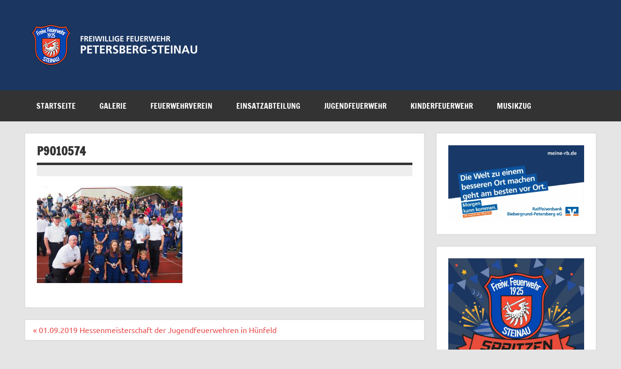

--- FILE ---
content_type: text/html; charset=UTF-8
request_url: https://feuerwehr-steinau.de/01-09-2019-hessenmeisterschaft-jugendfeuerwehren-in-huenfeld/p9010574/
body_size: 52089
content:
<!DOCTYPE html><!-- HTML 5 -->
<html lang="de">

<head>
<meta charset="UTF-8" />
<meta name="viewport" content="width=device-width, initial-scale=1">
<link rel="profile" href="http://gmpg.org/xfn/11" />
<link rel="pingback" href="https://feuerwehr-steinau.de/xmlrpc.php" />

<title>P9010574 &#8211; Freiwillige Feuerwehr Petersberg-Steinau e.V.</title>
<meta name='robots' content='max-image-preview:large' />
<link rel='dns-prefetch' href='//stats.wp.com' />
<link rel="alternate" type="application/rss+xml" title="Freiwillige Feuerwehr Petersberg-Steinau e.V. &raquo; Feed" href="https://feuerwehr-steinau.de/feed/" />
<link rel="alternate" type="application/rss+xml" title="Freiwillige Feuerwehr Petersberg-Steinau e.V. &raquo; Kommentar-Feed" href="https://feuerwehr-steinau.de/comments/feed/" />
<link rel="alternate" title="oEmbed (JSON)" type="application/json+oembed" href="https://feuerwehr-steinau.de/wp-json/oembed/1.0/embed?url=https%3A%2F%2Ffeuerwehr-steinau.de%2F01-09-2019-hessenmeisterschaft-jugendfeuerwehren-in-huenfeld%2Fp9010574%2F" />
<link rel="alternate" title="oEmbed (XML)" type="text/xml+oembed" href="https://feuerwehr-steinau.de/wp-json/oembed/1.0/embed?url=https%3A%2F%2Ffeuerwehr-steinau.de%2F01-09-2019-hessenmeisterschaft-jugendfeuerwehren-in-huenfeld%2Fp9010574%2F&#038;format=xml" />
<style id='wp-img-auto-sizes-contain-inline-css' type='text/css'>
img:is([sizes=auto i],[sizes^="auto," i]){contain-intrinsic-size:3000px 1500px}
/*# sourceURL=wp-img-auto-sizes-contain-inline-css */
</style>
<link rel='stylesheet' id='dynamicnews-custom-fonts-css' href='https://feuerwehr-steinau.de/wp-content/themes/dynamic-news-lite/css/custom-fonts.css?ver=20180413' type='text/css' media='all' />
<style id='wp-emoji-styles-inline-css' type='text/css'>

	img.wp-smiley, img.emoji {
		display: inline !important;
		border: none !important;
		box-shadow: none !important;
		height: 1em !important;
		width: 1em !important;
		margin: 0 0.07em !important;
		vertical-align: -0.1em !important;
		background: none !important;
		padding: 0 !important;
	}
/*# sourceURL=wp-emoji-styles-inline-css */
</style>
<style id='wp-block-library-inline-css' type='text/css'>
:root{--wp-block-synced-color:#7a00df;--wp-block-synced-color--rgb:122,0,223;--wp-bound-block-color:var(--wp-block-synced-color);--wp-editor-canvas-background:#ddd;--wp-admin-theme-color:#007cba;--wp-admin-theme-color--rgb:0,124,186;--wp-admin-theme-color-darker-10:#006ba1;--wp-admin-theme-color-darker-10--rgb:0,107,160.5;--wp-admin-theme-color-darker-20:#005a87;--wp-admin-theme-color-darker-20--rgb:0,90,135;--wp-admin-border-width-focus:2px}@media (min-resolution:192dpi){:root{--wp-admin-border-width-focus:1.5px}}.wp-element-button{cursor:pointer}:root .has-very-light-gray-background-color{background-color:#eee}:root .has-very-dark-gray-background-color{background-color:#313131}:root .has-very-light-gray-color{color:#eee}:root .has-very-dark-gray-color{color:#313131}:root .has-vivid-green-cyan-to-vivid-cyan-blue-gradient-background{background:linear-gradient(135deg,#00d084,#0693e3)}:root .has-purple-crush-gradient-background{background:linear-gradient(135deg,#34e2e4,#4721fb 50%,#ab1dfe)}:root .has-hazy-dawn-gradient-background{background:linear-gradient(135deg,#faaca8,#dad0ec)}:root .has-subdued-olive-gradient-background{background:linear-gradient(135deg,#fafae1,#67a671)}:root .has-atomic-cream-gradient-background{background:linear-gradient(135deg,#fdd79a,#004a59)}:root .has-nightshade-gradient-background{background:linear-gradient(135deg,#330968,#31cdcf)}:root .has-midnight-gradient-background{background:linear-gradient(135deg,#020381,#2874fc)}:root{--wp--preset--font-size--normal:16px;--wp--preset--font-size--huge:42px}.has-regular-font-size{font-size:1em}.has-larger-font-size{font-size:2.625em}.has-normal-font-size{font-size:var(--wp--preset--font-size--normal)}.has-huge-font-size{font-size:var(--wp--preset--font-size--huge)}.has-text-align-center{text-align:center}.has-text-align-left{text-align:left}.has-text-align-right{text-align:right}.has-fit-text{white-space:nowrap!important}#end-resizable-editor-section{display:none}.aligncenter{clear:both}.items-justified-left{justify-content:flex-start}.items-justified-center{justify-content:center}.items-justified-right{justify-content:flex-end}.items-justified-space-between{justify-content:space-between}.screen-reader-text{border:0;clip-path:inset(50%);height:1px;margin:-1px;overflow:hidden;padding:0;position:absolute;width:1px;word-wrap:normal!important}.screen-reader-text:focus{background-color:#ddd;clip-path:none;color:#444;display:block;font-size:1em;height:auto;left:5px;line-height:normal;padding:15px 23px 14px;text-decoration:none;top:5px;width:auto;z-index:100000}html :where(.has-border-color){border-style:solid}html :where([style*=border-top-color]){border-top-style:solid}html :where([style*=border-right-color]){border-right-style:solid}html :where([style*=border-bottom-color]){border-bottom-style:solid}html :where([style*=border-left-color]){border-left-style:solid}html :where([style*=border-width]){border-style:solid}html :where([style*=border-top-width]){border-top-style:solid}html :where([style*=border-right-width]){border-right-style:solid}html :where([style*=border-bottom-width]){border-bottom-style:solid}html :where([style*=border-left-width]){border-left-style:solid}html :where(img[class*=wp-image-]){height:auto;max-width:100%}:where(figure){margin:0 0 1em}html :where(.is-position-sticky){--wp-admin--admin-bar--position-offset:var(--wp-admin--admin-bar--height,0px)}@media screen and (max-width:600px){html :where(.is-position-sticky){--wp-admin--admin-bar--position-offset:0px}}

/*# sourceURL=wp-block-library-inline-css */
</style><style id='wp-block-image-inline-css' type='text/css'>
.wp-block-image>a,.wp-block-image>figure>a{display:inline-block}.wp-block-image img{box-sizing:border-box;height:auto;max-width:100%;vertical-align:bottom}@media not (prefers-reduced-motion){.wp-block-image img.hide{visibility:hidden}.wp-block-image img.show{animation:show-content-image .4s}}.wp-block-image[style*=border-radius] img,.wp-block-image[style*=border-radius]>a{border-radius:inherit}.wp-block-image.has-custom-border img{box-sizing:border-box}.wp-block-image.aligncenter{text-align:center}.wp-block-image.alignfull>a,.wp-block-image.alignwide>a{width:100%}.wp-block-image.alignfull img,.wp-block-image.alignwide img{height:auto;width:100%}.wp-block-image .aligncenter,.wp-block-image .alignleft,.wp-block-image .alignright,.wp-block-image.aligncenter,.wp-block-image.alignleft,.wp-block-image.alignright{display:table}.wp-block-image .aligncenter>figcaption,.wp-block-image .alignleft>figcaption,.wp-block-image .alignright>figcaption,.wp-block-image.aligncenter>figcaption,.wp-block-image.alignleft>figcaption,.wp-block-image.alignright>figcaption{caption-side:bottom;display:table-caption}.wp-block-image .alignleft{float:left;margin:.5em 1em .5em 0}.wp-block-image .alignright{float:right;margin:.5em 0 .5em 1em}.wp-block-image .aligncenter{margin-left:auto;margin-right:auto}.wp-block-image :where(figcaption){margin-bottom:1em;margin-top:.5em}.wp-block-image.is-style-circle-mask img{border-radius:9999px}@supports ((-webkit-mask-image:none) or (mask-image:none)) or (-webkit-mask-image:none){.wp-block-image.is-style-circle-mask img{border-radius:0;-webkit-mask-image:url('data:image/svg+xml;utf8,<svg viewBox="0 0 100 100" xmlns="http://www.w3.org/2000/svg"><circle cx="50" cy="50" r="50"/></svg>');mask-image:url('data:image/svg+xml;utf8,<svg viewBox="0 0 100 100" xmlns="http://www.w3.org/2000/svg"><circle cx="50" cy="50" r="50"/></svg>');mask-mode:alpha;-webkit-mask-position:center;mask-position:center;-webkit-mask-repeat:no-repeat;mask-repeat:no-repeat;-webkit-mask-size:contain;mask-size:contain}}:root :where(.wp-block-image.is-style-rounded img,.wp-block-image .is-style-rounded img){border-radius:9999px}.wp-block-image figure{margin:0}.wp-lightbox-container{display:flex;flex-direction:column;position:relative}.wp-lightbox-container img{cursor:zoom-in}.wp-lightbox-container img:hover+button{opacity:1}.wp-lightbox-container button{align-items:center;backdrop-filter:blur(16px) saturate(180%);background-color:#5a5a5a40;border:none;border-radius:4px;cursor:zoom-in;display:flex;height:20px;justify-content:center;opacity:0;padding:0;position:absolute;right:16px;text-align:center;top:16px;width:20px;z-index:100}@media not (prefers-reduced-motion){.wp-lightbox-container button{transition:opacity .2s ease}}.wp-lightbox-container button:focus-visible{outline:3px auto #5a5a5a40;outline:3px auto -webkit-focus-ring-color;outline-offset:3px}.wp-lightbox-container button:hover{cursor:pointer;opacity:1}.wp-lightbox-container button:focus{opacity:1}.wp-lightbox-container button:focus,.wp-lightbox-container button:hover,.wp-lightbox-container button:not(:hover):not(:active):not(.has-background){background-color:#5a5a5a40;border:none}.wp-lightbox-overlay{box-sizing:border-box;cursor:zoom-out;height:100vh;left:0;overflow:hidden;position:fixed;top:0;visibility:hidden;width:100%;z-index:100000}.wp-lightbox-overlay .close-button{align-items:center;cursor:pointer;display:flex;justify-content:center;min-height:40px;min-width:40px;padding:0;position:absolute;right:calc(env(safe-area-inset-right) + 16px);top:calc(env(safe-area-inset-top) + 16px);z-index:5000000}.wp-lightbox-overlay .close-button:focus,.wp-lightbox-overlay .close-button:hover,.wp-lightbox-overlay .close-button:not(:hover):not(:active):not(.has-background){background:none;border:none}.wp-lightbox-overlay .lightbox-image-container{height:var(--wp--lightbox-container-height);left:50%;overflow:hidden;position:absolute;top:50%;transform:translate(-50%,-50%);transform-origin:top left;width:var(--wp--lightbox-container-width);z-index:9999999999}.wp-lightbox-overlay .wp-block-image{align-items:center;box-sizing:border-box;display:flex;height:100%;justify-content:center;margin:0;position:relative;transform-origin:0 0;width:100%;z-index:3000000}.wp-lightbox-overlay .wp-block-image img{height:var(--wp--lightbox-image-height);min-height:var(--wp--lightbox-image-height);min-width:var(--wp--lightbox-image-width);width:var(--wp--lightbox-image-width)}.wp-lightbox-overlay .wp-block-image figcaption{display:none}.wp-lightbox-overlay button{background:none;border:none}.wp-lightbox-overlay .scrim{background-color:#fff;height:100%;opacity:.9;position:absolute;width:100%;z-index:2000000}.wp-lightbox-overlay.active{visibility:visible}@media not (prefers-reduced-motion){.wp-lightbox-overlay.active{animation:turn-on-visibility .25s both}.wp-lightbox-overlay.active img{animation:turn-on-visibility .35s both}.wp-lightbox-overlay.show-closing-animation:not(.active){animation:turn-off-visibility .35s both}.wp-lightbox-overlay.show-closing-animation:not(.active) img{animation:turn-off-visibility .25s both}.wp-lightbox-overlay.zoom.active{animation:none;opacity:1;visibility:visible}.wp-lightbox-overlay.zoom.active .lightbox-image-container{animation:lightbox-zoom-in .4s}.wp-lightbox-overlay.zoom.active .lightbox-image-container img{animation:none}.wp-lightbox-overlay.zoom.active .scrim{animation:turn-on-visibility .4s forwards}.wp-lightbox-overlay.zoom.show-closing-animation:not(.active){animation:none}.wp-lightbox-overlay.zoom.show-closing-animation:not(.active) .lightbox-image-container{animation:lightbox-zoom-out .4s}.wp-lightbox-overlay.zoom.show-closing-animation:not(.active) .lightbox-image-container img{animation:none}.wp-lightbox-overlay.zoom.show-closing-animation:not(.active) .scrim{animation:turn-off-visibility .4s forwards}}@keyframes show-content-image{0%{visibility:hidden}99%{visibility:hidden}to{visibility:visible}}@keyframes turn-on-visibility{0%{opacity:0}to{opacity:1}}@keyframes turn-off-visibility{0%{opacity:1;visibility:visible}99%{opacity:0;visibility:visible}to{opacity:0;visibility:hidden}}@keyframes lightbox-zoom-in{0%{transform:translate(calc((-100vw + var(--wp--lightbox-scrollbar-width))/2 + var(--wp--lightbox-initial-left-position)),calc(-50vh + var(--wp--lightbox-initial-top-position))) scale(var(--wp--lightbox-scale))}to{transform:translate(-50%,-50%) scale(1)}}@keyframes lightbox-zoom-out{0%{transform:translate(-50%,-50%) scale(1);visibility:visible}99%{visibility:visible}to{transform:translate(calc((-100vw + var(--wp--lightbox-scrollbar-width))/2 + var(--wp--lightbox-initial-left-position)),calc(-50vh + var(--wp--lightbox-initial-top-position))) scale(var(--wp--lightbox-scale));visibility:hidden}}
/*# sourceURL=https://feuerwehr-steinau.de/wp-includes/blocks/image/style.min.css */
</style>
<style id='global-styles-inline-css' type='text/css'>
:root{--wp--preset--aspect-ratio--square: 1;--wp--preset--aspect-ratio--4-3: 4/3;--wp--preset--aspect-ratio--3-4: 3/4;--wp--preset--aspect-ratio--3-2: 3/2;--wp--preset--aspect-ratio--2-3: 2/3;--wp--preset--aspect-ratio--16-9: 16/9;--wp--preset--aspect-ratio--9-16: 9/16;--wp--preset--color--black: #353535;--wp--preset--color--cyan-bluish-gray: #abb8c3;--wp--preset--color--white: #ffffff;--wp--preset--color--pale-pink: #f78da7;--wp--preset--color--vivid-red: #cf2e2e;--wp--preset--color--luminous-vivid-orange: #ff6900;--wp--preset--color--luminous-vivid-amber: #fcb900;--wp--preset--color--light-green-cyan: #7bdcb5;--wp--preset--color--vivid-green-cyan: #00d084;--wp--preset--color--pale-cyan-blue: #8ed1fc;--wp--preset--color--vivid-cyan-blue: #0693e3;--wp--preset--color--vivid-purple: #9b51e0;--wp--preset--color--primary: #e84747;--wp--preset--color--light-gray: #f0f0f0;--wp--preset--color--dark-gray: #777777;--wp--preset--gradient--vivid-cyan-blue-to-vivid-purple: linear-gradient(135deg,rgb(6,147,227) 0%,rgb(155,81,224) 100%);--wp--preset--gradient--light-green-cyan-to-vivid-green-cyan: linear-gradient(135deg,rgb(122,220,180) 0%,rgb(0,208,130) 100%);--wp--preset--gradient--luminous-vivid-amber-to-luminous-vivid-orange: linear-gradient(135deg,rgb(252,185,0) 0%,rgb(255,105,0) 100%);--wp--preset--gradient--luminous-vivid-orange-to-vivid-red: linear-gradient(135deg,rgb(255,105,0) 0%,rgb(207,46,46) 100%);--wp--preset--gradient--very-light-gray-to-cyan-bluish-gray: linear-gradient(135deg,rgb(238,238,238) 0%,rgb(169,184,195) 100%);--wp--preset--gradient--cool-to-warm-spectrum: linear-gradient(135deg,rgb(74,234,220) 0%,rgb(151,120,209) 20%,rgb(207,42,186) 40%,rgb(238,44,130) 60%,rgb(251,105,98) 80%,rgb(254,248,76) 100%);--wp--preset--gradient--blush-light-purple: linear-gradient(135deg,rgb(255,206,236) 0%,rgb(152,150,240) 100%);--wp--preset--gradient--blush-bordeaux: linear-gradient(135deg,rgb(254,205,165) 0%,rgb(254,45,45) 50%,rgb(107,0,62) 100%);--wp--preset--gradient--luminous-dusk: linear-gradient(135deg,rgb(255,203,112) 0%,rgb(199,81,192) 50%,rgb(65,88,208) 100%);--wp--preset--gradient--pale-ocean: linear-gradient(135deg,rgb(255,245,203) 0%,rgb(182,227,212) 50%,rgb(51,167,181) 100%);--wp--preset--gradient--electric-grass: linear-gradient(135deg,rgb(202,248,128) 0%,rgb(113,206,126) 100%);--wp--preset--gradient--midnight: linear-gradient(135deg,rgb(2,3,129) 0%,rgb(40,116,252) 100%);--wp--preset--font-size--small: 13px;--wp--preset--font-size--medium: 20px;--wp--preset--font-size--large: 36px;--wp--preset--font-size--x-large: 42px;--wp--preset--spacing--20: 0.44rem;--wp--preset--spacing--30: 0.67rem;--wp--preset--spacing--40: 1rem;--wp--preset--spacing--50: 1.5rem;--wp--preset--spacing--60: 2.25rem;--wp--preset--spacing--70: 3.38rem;--wp--preset--spacing--80: 5.06rem;--wp--preset--shadow--natural: 6px 6px 9px rgba(0, 0, 0, 0.2);--wp--preset--shadow--deep: 12px 12px 50px rgba(0, 0, 0, 0.4);--wp--preset--shadow--sharp: 6px 6px 0px rgba(0, 0, 0, 0.2);--wp--preset--shadow--outlined: 6px 6px 0px -3px rgb(255, 255, 255), 6px 6px rgb(0, 0, 0);--wp--preset--shadow--crisp: 6px 6px 0px rgb(0, 0, 0);}:where(.is-layout-flex){gap: 0.5em;}:where(.is-layout-grid){gap: 0.5em;}body .is-layout-flex{display: flex;}.is-layout-flex{flex-wrap: wrap;align-items: center;}.is-layout-flex > :is(*, div){margin: 0;}body .is-layout-grid{display: grid;}.is-layout-grid > :is(*, div){margin: 0;}:where(.wp-block-columns.is-layout-flex){gap: 2em;}:where(.wp-block-columns.is-layout-grid){gap: 2em;}:where(.wp-block-post-template.is-layout-flex){gap: 1.25em;}:where(.wp-block-post-template.is-layout-grid){gap: 1.25em;}.has-black-color{color: var(--wp--preset--color--black) !important;}.has-cyan-bluish-gray-color{color: var(--wp--preset--color--cyan-bluish-gray) !important;}.has-white-color{color: var(--wp--preset--color--white) !important;}.has-pale-pink-color{color: var(--wp--preset--color--pale-pink) !important;}.has-vivid-red-color{color: var(--wp--preset--color--vivid-red) !important;}.has-luminous-vivid-orange-color{color: var(--wp--preset--color--luminous-vivid-orange) !important;}.has-luminous-vivid-amber-color{color: var(--wp--preset--color--luminous-vivid-amber) !important;}.has-light-green-cyan-color{color: var(--wp--preset--color--light-green-cyan) !important;}.has-vivid-green-cyan-color{color: var(--wp--preset--color--vivid-green-cyan) !important;}.has-pale-cyan-blue-color{color: var(--wp--preset--color--pale-cyan-blue) !important;}.has-vivid-cyan-blue-color{color: var(--wp--preset--color--vivid-cyan-blue) !important;}.has-vivid-purple-color{color: var(--wp--preset--color--vivid-purple) !important;}.has-black-background-color{background-color: var(--wp--preset--color--black) !important;}.has-cyan-bluish-gray-background-color{background-color: var(--wp--preset--color--cyan-bluish-gray) !important;}.has-white-background-color{background-color: var(--wp--preset--color--white) !important;}.has-pale-pink-background-color{background-color: var(--wp--preset--color--pale-pink) !important;}.has-vivid-red-background-color{background-color: var(--wp--preset--color--vivid-red) !important;}.has-luminous-vivid-orange-background-color{background-color: var(--wp--preset--color--luminous-vivid-orange) !important;}.has-luminous-vivid-amber-background-color{background-color: var(--wp--preset--color--luminous-vivid-amber) !important;}.has-light-green-cyan-background-color{background-color: var(--wp--preset--color--light-green-cyan) !important;}.has-vivid-green-cyan-background-color{background-color: var(--wp--preset--color--vivid-green-cyan) !important;}.has-pale-cyan-blue-background-color{background-color: var(--wp--preset--color--pale-cyan-blue) !important;}.has-vivid-cyan-blue-background-color{background-color: var(--wp--preset--color--vivid-cyan-blue) !important;}.has-vivid-purple-background-color{background-color: var(--wp--preset--color--vivid-purple) !important;}.has-black-border-color{border-color: var(--wp--preset--color--black) !important;}.has-cyan-bluish-gray-border-color{border-color: var(--wp--preset--color--cyan-bluish-gray) !important;}.has-white-border-color{border-color: var(--wp--preset--color--white) !important;}.has-pale-pink-border-color{border-color: var(--wp--preset--color--pale-pink) !important;}.has-vivid-red-border-color{border-color: var(--wp--preset--color--vivid-red) !important;}.has-luminous-vivid-orange-border-color{border-color: var(--wp--preset--color--luminous-vivid-orange) !important;}.has-luminous-vivid-amber-border-color{border-color: var(--wp--preset--color--luminous-vivid-amber) !important;}.has-light-green-cyan-border-color{border-color: var(--wp--preset--color--light-green-cyan) !important;}.has-vivid-green-cyan-border-color{border-color: var(--wp--preset--color--vivid-green-cyan) !important;}.has-pale-cyan-blue-border-color{border-color: var(--wp--preset--color--pale-cyan-blue) !important;}.has-vivid-cyan-blue-border-color{border-color: var(--wp--preset--color--vivid-cyan-blue) !important;}.has-vivid-purple-border-color{border-color: var(--wp--preset--color--vivid-purple) !important;}.has-vivid-cyan-blue-to-vivid-purple-gradient-background{background: var(--wp--preset--gradient--vivid-cyan-blue-to-vivid-purple) !important;}.has-light-green-cyan-to-vivid-green-cyan-gradient-background{background: var(--wp--preset--gradient--light-green-cyan-to-vivid-green-cyan) !important;}.has-luminous-vivid-amber-to-luminous-vivid-orange-gradient-background{background: var(--wp--preset--gradient--luminous-vivid-amber-to-luminous-vivid-orange) !important;}.has-luminous-vivid-orange-to-vivid-red-gradient-background{background: var(--wp--preset--gradient--luminous-vivid-orange-to-vivid-red) !important;}.has-very-light-gray-to-cyan-bluish-gray-gradient-background{background: var(--wp--preset--gradient--very-light-gray-to-cyan-bluish-gray) !important;}.has-cool-to-warm-spectrum-gradient-background{background: var(--wp--preset--gradient--cool-to-warm-spectrum) !important;}.has-blush-light-purple-gradient-background{background: var(--wp--preset--gradient--blush-light-purple) !important;}.has-blush-bordeaux-gradient-background{background: var(--wp--preset--gradient--blush-bordeaux) !important;}.has-luminous-dusk-gradient-background{background: var(--wp--preset--gradient--luminous-dusk) !important;}.has-pale-ocean-gradient-background{background: var(--wp--preset--gradient--pale-ocean) !important;}.has-electric-grass-gradient-background{background: var(--wp--preset--gradient--electric-grass) !important;}.has-midnight-gradient-background{background: var(--wp--preset--gradient--midnight) !important;}.has-small-font-size{font-size: var(--wp--preset--font-size--small) !important;}.has-medium-font-size{font-size: var(--wp--preset--font-size--medium) !important;}.has-large-font-size{font-size: var(--wp--preset--font-size--large) !important;}.has-x-large-font-size{font-size: var(--wp--preset--font-size--x-large) !important;}
/*# sourceURL=global-styles-inline-css */
</style>

<style id='classic-theme-styles-inline-css' type='text/css'>
/*! This file is auto-generated */
.wp-block-button__link{color:#fff;background-color:#32373c;border-radius:9999px;box-shadow:none;text-decoration:none;padding:calc(.667em + 2px) calc(1.333em + 2px);font-size:1.125em}.wp-block-file__button{background:#32373c;color:#fff;text-decoration:none}
/*# sourceURL=/wp-includes/css/classic-themes.min.css */
</style>
<link rel='stylesheet' id='dynamicnewslite-stylesheet-css' href='https://feuerwehr-steinau.de/wp-content/themes/dynamic-news-lite/style.css?ver=1.6.8' type='text/css' media='all' />
<style id='dynamicnewslite-stylesheet-inline-css' type='text/css'>
.site-title, .site-description {
	position: absolute;
	clip: rect(1px, 1px, 1px, 1px);
}
/*# sourceURL=dynamicnewslite-stylesheet-inline-css */
</style>
<link rel='stylesheet' id='genericons-css' href='https://feuerwehr-steinau.de/wp-content/plugins/jetpack/_inc/genericons/genericons/genericons.css?ver=3.1' type='text/css' media='all' />
<link rel='stylesheet' id='einsatzverwaltung-font-awesome-css' href='https://feuerwehr-steinau.de/wp-content/plugins/einsatzverwaltung/font-awesome/css/fontawesome.min.css?ver=6.2.1' type='text/css' media='all' />
<link rel='stylesheet' id='einsatzverwaltung-font-awesome-solid-css' href='https://feuerwehr-steinau.de/wp-content/plugins/einsatzverwaltung/font-awesome/css/solid.min.css?ver=6.2.1' type='text/css' media='all' />
<link rel='stylesheet' id='einsatzverwaltung-frontend-css' href='https://feuerwehr-steinau.de/wp-content/plugins/einsatzverwaltung/css/style-frontend.css?ver=1.12.0' type='text/css' media='all' />
<style id='einsatzverwaltung-frontend-inline-css' type='text/css'>
.einsatzverwaltung-reportlist tr.report:nth-child(even) { background-color: #eeeeee; }
/*# sourceURL=einsatzverwaltung-frontend-inline-css */
</style>
<script type="text/javascript" src="https://feuerwehr-steinau.de/wp-includes/js/jquery/jquery.min.js?ver=3.7.1" id="jquery-core-js"></script>
<script type="text/javascript" src="https://feuerwehr-steinau.de/wp-includes/js/jquery/jquery-migrate.min.js?ver=3.4.1" id="jquery-migrate-js"></script>
<script type="text/javascript" id="dynamicnewslite-jquery-navigation-js-extra">
/* <![CDATA[ */
var dynamicnews_menu_title = {"text":"Men\u00fc"};
//# sourceURL=dynamicnewslite-jquery-navigation-js-extra
/* ]]> */
</script>
<script type="text/javascript" src="https://feuerwehr-steinau.de/wp-content/themes/dynamic-news-lite/js/navigation.js?ver=20210324" id="dynamicnewslite-jquery-navigation-js"></script>
<script type="text/javascript" id="dynamicnewslite-jquery-sidebar-js-extra">
/* <![CDATA[ */
var dynamicnews_sidebar_title = {"text":"Seitenleiste"};
//# sourceURL=dynamicnewslite-jquery-sidebar-js-extra
/* ]]> */
</script>
<script type="text/javascript" src="https://feuerwehr-steinau.de/wp-content/themes/dynamic-news-lite/js/sidebar.js?ver=20210324" id="dynamicnewslite-jquery-sidebar-js"></script>
<script type="text/javascript" src="https://feuerwehr-steinau.de/wp-content/plugins/einsatzverwaltung/js/reportlist.js?ver=6.9" id="einsatzverwaltung-reportlist-js"></script>
<link rel="https://api.w.org/" href="https://feuerwehr-steinau.de/wp-json/" /><link rel="alternate" title="JSON" type="application/json" href="https://feuerwehr-steinau.de/wp-json/wp/v2/media/17220" /><link rel="EditURI" type="application/rsd+xml" title="RSD" href="https://feuerwehr-steinau.de/xmlrpc.php?rsd" />
<meta name="generator" content="WordPress 6.9" />
<link rel="canonical" href="https://feuerwehr-steinau.de/01-09-2019-hessenmeisterschaft-jugendfeuerwehren-in-huenfeld/p9010574/" />
<link rel='shortlink' href='https://wp.me/a8mLer-4tK' />

<link rel="stylesheet" href="https://feuerwehr-steinau.de/wp-content/plugins/count-per-day/counter.css" type="text/css" />
	<style>img#wpstats{display:none}</style>
		
<!-- Jetpack Open Graph Tags -->
<meta property="og:type" content="article" />
<meta property="og:title" content="P9010574" />
<meta property="og:url" content="https://feuerwehr-steinau.de/01-09-2019-hessenmeisterschaft-jugendfeuerwehren-in-huenfeld/p9010574/" />
<meta property="og:description" content="Besuche den Beitrag für mehr Info." />
<meta property="article:published_time" content="2019-09-04T20:22:07+00:00" />
<meta property="article:modified_time" content="2019-09-04T20:22:07+00:00" />
<meta property="og:site_name" content="Freiwillige Feuerwehr Petersberg-Steinau e.V." />
<meta property="og:image" content="https://feuerwehr-steinau.de/wp-content/uploads/2019/09/P9010574.jpg" />
<meta property="og:image:alt" content="" />
<meta property="og:locale" content="de_DE" />
<meta name="twitter:site" content="@ffsteinau" />
<meta name="twitter:text:title" content="P9010574" />
<meta name="twitter:image" content="https://feuerwehr-steinau.de/wp-content/uploads/2019/09/P9010574.jpg?w=640" />
<meta name="twitter:card" content="summary_large_image" />
<meta name="twitter:description" content="Besuche den Beitrag für mehr Info." />

<!-- End Jetpack Open Graph Tags -->
<link rel="icon" href="https://feuerwehr-steinau.de/wp-content/uploads/2015/12/cropped-logo_feuerwehr-32x32.png" sizes="32x32" />
<link rel="icon" href="https://feuerwehr-steinau.de/wp-content/uploads/2015/12/cropped-logo_feuerwehr-192x192.png" sizes="192x192" />
<link rel="apple-touch-icon" href="https://feuerwehr-steinau.de/wp-content/uploads/2015/12/cropped-logo_feuerwehr-180x180.png" />
<meta name="msapplication-TileImage" content="https://feuerwehr-steinau.de/wp-content/uploads/2015/12/cropped-logo_feuerwehr-270x270.png" />
		<style type="text/css" id="wp-custom-css">
			/*
Hier kannst du dein eigenes CSS einfügen.

Klicke auf das Hilfe-Symbol oben, um mehr zu lernen.
*/
#header-wrap {
  background-color: #1b3661;
}

#header #logo img {
	width: 600px;
}

article .wp-post-image {
	width: 100%;
	height: 240px;
  object-fit: cover;	
}

.type-einsatz {
	margin: 0 0 1.5em 0;
  padding: 0.8em 1.5em 1.5em;
  box-shadow: 0 0 4px #ddd;
  border: 1px solid #ddd;
  background: #fff;
}

.einsatzberichte .einsatzbericht a {
	font-size: 11pt;
}

.einsatzberichte .einsatzbericht .einsatzdatum {
	font-size: 11pt;
	padding-left: 30px;
}		</style>
		</head>

<body class="attachment wp-singular attachment-template-default single single-attachment postid-17220 attachmentid-17220 attachment-jpeg wp-custom-logo wp-theme-dynamic-news-lite wide-layout sliding-sidebar mobile-header-none">

<a class="skip-link screen-reader-text" href="#content">Zum Inhalt springen</a>

<div id="wrapper" class="hfeed">

	<div id="topnavi-wrap">
		
	<div id="topnavi" class="container clearfix">

		
	</div>
	</div>

	<div id="header-wrap">

		<header id="header" class="container clearfix" role="banner">

			<div id="logo" class="clearfix">

				<a href="https://feuerwehr-steinau.de/" class="custom-logo-link" rel="home"><img width="600" height="90" src="https://feuerwehr-steinau.de/wp-content/uploads/2017/02/header_feuerwehr_600_90.png" class="custom-logo" alt="Freiwillige Feuerwehr Petersberg-Steinau e.V." decoding="async" fetchpriority="high" srcset="https://feuerwehr-steinau.de/wp-content/uploads/2017/02/header_feuerwehr_600_90.png 600w, https://feuerwehr-steinau.de/wp-content/uploads/2017/02/header_feuerwehr_600_90-300x45.png 300w, https://feuerwehr-steinau.de/wp-content/uploads/2017/02/header_feuerwehr_600_90-400x60.png 400w" sizes="(max-width: 600px) 100vw, 600px" data-attachment-id="11876" data-permalink="https://feuerwehr-steinau.de/header_feuerwehr_600_90/" data-orig-file="https://feuerwehr-steinau.de/wp-content/uploads/2017/02/header_feuerwehr_600_90.png" data-orig-size="600,90" data-comments-opened="0" data-image-meta="{&quot;aperture&quot;:&quot;0&quot;,&quot;credit&quot;:&quot;&quot;,&quot;camera&quot;:&quot;&quot;,&quot;caption&quot;:&quot;&quot;,&quot;created_timestamp&quot;:&quot;0&quot;,&quot;copyright&quot;:&quot;&quot;,&quot;focal_length&quot;:&quot;0&quot;,&quot;iso&quot;:&quot;0&quot;,&quot;shutter_speed&quot;:&quot;0&quot;,&quot;title&quot;:&quot;&quot;,&quot;orientation&quot;:&quot;0&quot;}" data-image-title="header_feuerwehr_600_90" data-image-description="" data-image-caption="" data-medium-file="https://feuerwehr-steinau.de/wp-content/uploads/2017/02/header_feuerwehr_600_90-300x45.png" data-large-file="https://feuerwehr-steinau.de/wp-content/uploads/2017/02/header_feuerwehr_600_90.png" /></a>				
		<p class="site-title"><a href="https://feuerwehr-steinau.de/" rel="home">Freiwillige Feuerwehr Petersberg-Steinau e.V.</a></p>

					
			<p class="site-description">Feuerwehr der Gemeinde Petersberg</p>

		
			</div>

			<div id="header-content" class="clearfix">
							</div>

		</header>

	</div>

	<div id="navi-wrap">
		<nav id="mainnav" class="container clearfix" role="navigation">
			<ul id="mainnav-menu" class="main-navigation-menu"><li id="menu-item-11418" class="menu-item menu-item-type-custom menu-item-object-custom menu-item-home menu-item-11418"><a href="https://feuerwehr-steinau.de/">Startseite</a></li>
<li id="menu-item-11471" class="menu-item menu-item-type-taxonomy menu-item-object-category menu-item-11471"><a href="https://feuerwehr-steinau.de/category/galerie/">Galerie</a></li>
<li id="menu-item-185" class="menu-item menu-item-type-post_type menu-item-object-page menu-item-has-children menu-item-185"><a href="https://feuerwehr-steinau.de/verein/">Feuerwehrverein</a>
<ul class="sub-menu">
	<li id="menu-item-186" class="menu-item menu-item-type-post_type menu-item-object-page menu-item-186"><a href="https://feuerwehr-steinau.de/verein-wir-uber-uns/">Wir über uns</a></li>
	<li id="menu-item-194" class="menu-item menu-item-type-post_type menu-item-object-page menu-item-194"><a href="https://feuerwehr-steinau.de/verein-ansprechpartner/">Ansprechpartner</a></li>
	<li id="menu-item-13878" class="menu-item menu-item-type-post_type menu-item-object-page menu-item-13878"><a href="https://feuerwehr-steinau.de/verein-gesamtvorstand/">Gesamtvorstand</a></li>
	<li id="menu-item-204" class="menu-item menu-item-type-post_type menu-item-object-page menu-item-204"><a href="https://feuerwehr-steinau.de/verein-satzung/">Satzung</a></li>
	<li id="menu-item-487" class="menu-item menu-item-type-post_type menu-item-object-page menu-item-487"><a href="https://feuerwehr-steinau.de/?page_id=485">Statistik</a></li>
	<li id="menu-item-208" class="menu-item menu-item-type-post_type menu-item-object-page menu-item-208"><a href="https://feuerwehr-steinau.de/verein-mitgliedschaft/">Mitgliedschaft</a></li>
	<li id="menu-item-109" class="menu-item menu-item-type-post_type menu-item-object-page menu-item-has-children menu-item-109"><a href="https://feuerwehr-steinau.de/chronik-der-feuerwehr-steinau/">Chronik</a>
	<ul class="sub-menu">
		<li id="menu-item-21738" class="menu-item menu-item-type-post_type menu-item-object-page menu-item-21738"><a href="https://feuerwehr-steinau.de/anhaenge/">Anhänge</a></li>
	</ul>
</li>
	<li id="menu-item-257" class="menu-item menu-item-type-post_type menu-item-object-page menu-item-257"><a href="https://feuerwehr-steinau.de/verein-feuerwehrlied/">Feuerwehrlied</a></li>
	<li id="menu-item-253" class="menu-item menu-item-type-post_type menu-item-object-page menu-item-253"><a href="https://feuerwehr-steinau.de/heiliger-florian-florianslied/">Florianslied</a></li>
	<li id="menu-item-387" class="menu-item menu-item-type-post_type menu-item-object-page menu-item-387"><a href="https://feuerwehr-steinau.de/danke/">Danke</a></li>
	<li id="menu-item-496" class="menu-item menu-item-type-post_type menu-item-object-page menu-item-496"><a href="https://feuerwehr-steinau.de/links/">Links</a></li>
	<li id="menu-item-7566" class="menu-item menu-item-type-post_type menu-item-object-page menu-item-7566"><a href="https://feuerwehr-steinau.de/?page_id=731">Jahreshauptversammlung</a></li>
</ul>
</li>
<li id="menu-item-98" class="menu-item menu-item-type-post_type menu-item-object-page menu-item-has-children menu-item-98"><a href="https://feuerwehr-steinau.de/einsatzabteilung/">Einsatzabteilung</a>
<ul class="sub-menu">
	<li id="menu-item-95" class="menu-item menu-item-type-post_type menu-item-object-page menu-item-95"><a href="https://feuerwehr-steinau.de/ea-wir-uber-uns/">Wir über uns</a></li>
	<li id="menu-item-211" class="menu-item menu-item-type-post_type menu-item-object-page menu-item-211"><a href="https://feuerwehr-steinau.de/einsatzabteilung-ansprechpartner/">Ansprechpartner</a></li>
	<li id="menu-item-11463" class="menu-item menu-item-type-post_type menu-item-object-page menu-item-has-children menu-item-11463"><a href="https://feuerwehr-steinau.de/fuhrpark/">Fuhrpark</a>
	<ul class="sub-menu">
		<li id="menu-item-19035" class="menu-item menu-item-type-post_type menu-item-object-page menu-item-19035"><a href="https://feuerwehr-steinau.de/lf10/">LF10</a></li>
		<li id="menu-item-11465" class="menu-item menu-item-type-post_type menu-item-object-page menu-item-11465"><a href="https://feuerwehr-steinau.de/fuhrpark/mtf/">MTF 1</a></li>
		<li id="menu-item-19080" class="menu-item menu-item-type-post_type menu-item-object-page menu-item-19080"><a href="https://feuerwehr-steinau.de/mtf-2/">MTF 2</a></li>
		<li id="menu-item-11464" class="menu-item menu-item-type-post_type menu-item-object-page menu-item-11464"><a href="https://feuerwehr-steinau.de/fuhrpark/fwa/">FwA</a></li>
		<li id="menu-item-11466" class="menu-item menu-item-type-post_type menu-item-object-page menu-item-11466"><a href="https://feuerwehr-steinau.de/fuhrpark/ehemaligefahrzeuge/">Ehemalige Fahrzeuge</a></li>
	</ul>
</li>
	<li id="menu-item-11432" class="menu-item menu-item-type-taxonomy menu-item-object-category menu-item-11432"><a href="https://feuerwehr-steinau.de/category/einsatzabteilung/einsaetze/">Einsätze</a></li>
	<li id="menu-item-214" class="menu-item menu-item-type-post_type menu-item-object-page menu-item-214"><a href="https://feuerwehr-steinau.de/einsatzabteilung-mitglieder/">Mitglieder</a></li>
	<li id="menu-item-161" class="menu-item menu-item-type-post_type menu-item-object-page menu-item-161"><a href="https://feuerwehr-steinau.de/dienstplan-einsatzabteilung/">Dienstplan</a></li>
	<li id="menu-item-8511" class="menu-item menu-item-type-post_type menu-item-object-page menu-item-8511"><a href="https://feuerwehr-steinau.de/intern/">Intern</a></li>
</ul>
</li>
<li id="menu-item-97" class="menu-item menu-item-type-post_type menu-item-object-page menu-item-has-children menu-item-97"><a href="https://feuerwehr-steinau.de/jugendfeuerwehr/">Jugendfeuerwehr</a>
<ul class="sub-menu">
	<li id="menu-item-146" class="menu-item menu-item-type-post_type menu-item-object-page menu-item-146"><a href="https://feuerwehr-steinau.de/jugendfeuerwehr-wir-uber-uns/">Wir über uns</a></li>
	<li id="menu-item-195" class="menu-item menu-item-type-post_type menu-item-object-page menu-item-195"><a href="https://feuerwehr-steinau.de/jugendfeuerwehr-ansprechpartner/">Ansprechpartner</a></li>
	<li id="menu-item-160" class="menu-item menu-item-type-post_type menu-item-object-page menu-item-160"><a href="https://feuerwehr-steinau.de/dienstplan-jugendfeuerwehr/">Dienstplan</a></li>
</ul>
</li>
<li id="menu-item-229" class="menu-item menu-item-type-post_type menu-item-object-page menu-item-has-children menu-item-229"><a href="https://feuerwehr-steinau.de/kindergruppe/">Kinderfeuerwehr</a>
<ul class="sub-menu">
	<li id="menu-item-228" class="menu-item menu-item-type-post_type menu-item-object-page menu-item-228"><a href="https://feuerwehr-steinau.de/kindergruppe-wir-uber-uns/">Wir über uns</a></li>
	<li id="menu-item-227" class="menu-item menu-item-type-post_type menu-item-object-page menu-item-227"><a href="https://feuerwehr-steinau.de/kindergruppe-ansprechpartner/">Ansprechpartner</a></li>
	<li id="menu-item-159" class="menu-item menu-item-type-post_type menu-item-object-page menu-item-159"><a href="https://feuerwehr-steinau.de/dienstplan-kindergruppe/">Dienstplan</a></li>
</ul>
</li>
<li id="menu-item-241" class="menu-item menu-item-type-post_type menu-item-object-page menu-item-has-children menu-item-241"><a href="https://feuerwehr-steinau.de/musikzug/">Musikzug</a>
<ul class="sub-menu">
	<li id="menu-item-240" class="menu-item menu-item-type-post_type menu-item-object-page menu-item-240"><a href="https://feuerwehr-steinau.de/musikzug-wir-uber-uns/">Wir über uns</a></li>
	<li id="menu-item-239" class="menu-item menu-item-type-post_type menu-item-object-page menu-item-239"><a href="https://feuerwehr-steinau.de/musikzug-ansprechpartner/">Ansprechpartner</a></li>
	<li id="menu-item-238" class="menu-item menu-item-type-post_type menu-item-object-page menu-item-238"><a href="https://feuerwehr-steinau.de/musikzug-mitglieder/">Mitglieder</a></li>
	<li id="menu-item-288" class="menu-item menu-item-type-post_type menu-item-object-page menu-item-288"><a href="https://feuerwehr-steinau.de/dienstplan-musikzug/">Dienstplan</a></li>
	<li id="menu-item-21060" class="menu-item menu-item-type-post_type menu-item-object-page menu-item-has-children menu-item-21060"><a href="https://feuerwehr-steinau.de/bluefires/">BlueFires</a>
	<ul class="sub-menu">
		<li id="menu-item-21973" class="menu-item menu-item-type-post_type menu-item-object-page menu-item-21973"><a href="https://feuerwehr-steinau.de/dienstplan-bluefires/">Dienstplan BlueFires</a></li>
	</ul>
</li>
</ul>
</li>
</ul>		</nav>
	</div>

	
	<div id="wrap" class="container clearfix">
		
		<section id="content" class="primary" role="main">
		
					
		
	<article id="post-17220" class="post-17220 attachment type-attachment status-inherit hentry">
	
		<h1 class="entry-title post-title">P9010574</h1>		
		<div class="entry-meta postmeta clearfix"></div>
		
				
		<div class="entry clearfix">
			<p class="attachment"><a href='https://feuerwehr-steinau.de/wp-content/uploads/2019/09/P9010574.jpg'><img decoding="async" width="300" height="200" src="https://feuerwehr-steinau.de/wp-content/uploads/2019/09/P9010574-300x200.jpg" class="attachment-medium size-medium" alt="" srcset="https://feuerwehr-steinau.de/wp-content/uploads/2019/09/P9010574-300x200.jpg 300w, https://feuerwehr-steinau.de/wp-content/uploads/2019/09/P9010574-768x512.jpg 768w, https://feuerwehr-steinau.de/wp-content/uploads/2019/09/P9010574-1024x683.jpg 1024w, https://feuerwehr-steinau.de/wp-content/uploads/2019/09/P9010574-400x267.jpg 400w, https://feuerwehr-steinau.de/wp-content/uploads/2019/09/P9010574.jpg 1152w" sizes="(max-width: 300px) 100vw, 300px" data-attachment-id="17220" data-permalink="https://feuerwehr-steinau.de/01-09-2019-hessenmeisterschaft-jugendfeuerwehren-in-huenfeld/p9010574/" data-orig-file="https://feuerwehr-steinau.de/wp-content/uploads/2019/09/P9010574.jpg" data-orig-size="1152,768" data-comments-opened="0" data-image-meta="{&quot;aperture&quot;:&quot;0&quot;,&quot;credit&quot;:&quot;&quot;,&quot;camera&quot;:&quot;&quot;,&quot;caption&quot;:&quot;&quot;,&quot;created_timestamp&quot;:&quot;0&quot;,&quot;copyright&quot;:&quot;&quot;,&quot;focal_length&quot;:&quot;0&quot;,&quot;iso&quot;:&quot;0&quot;,&quot;shutter_speed&quot;:&quot;0&quot;,&quot;title&quot;:&quot;&quot;,&quot;orientation&quot;:&quot;0&quot;}" data-image-title="P9010574" data-image-description="" data-image-caption="" data-medium-file="https://feuerwehr-steinau.de/wp-content/uploads/2019/09/P9010574-300x200.jpg" data-large-file="https://feuerwehr-steinau.de/wp-content/uploads/2019/09/P9010574-1024x683.jpg" /></a></p>
			<!-- <rdf:RDF xmlns:rdf="http://www.w3.org/1999/02/22-rdf-syntax-ns#"
			xmlns:dc="http://purl.org/dc/elements/1.1/"
			xmlns:trackback="http://madskills.com/public/xml/rss/module/trackback/">
		<rdf:Description rdf:about="https://feuerwehr-steinau.de/01-09-2019-hessenmeisterschaft-jugendfeuerwehren-in-huenfeld/p9010574/"
    dc:identifier="https://feuerwehr-steinau.de/01-09-2019-hessenmeisterschaft-jugendfeuerwehren-in-huenfeld/p9010574/"
    dc:title="P9010574"
    trackback:ping="https://feuerwehr-steinau.de/01-09-2019-hessenmeisterschaft-jugendfeuerwehren-in-huenfeld/p9010574/trackback/" />
</rdf:RDF> -->
			<div class="page-links"></div>			
		</div>
		
		<div class="postinfo clearfix">
			<span class="meta-category">
							</span>

		</div>

	</article>
		
		
	<nav class="navigation post-navigation" aria-label="Beiträge">
		<h2 class="screen-reader-text">Beitrags-Navigation</h2>
		<div class="nav-links"><div class="nav-previous"><a href="https://feuerwehr-steinau.de/01-09-2019-hessenmeisterschaft-jugendfeuerwehren-in-huenfeld/" rel="prev">&laquo; 01.09.2019 Hessenmeisterschaft der Jugendfeuerwehren in Hünfeld</a></div></div>
	</nav>			
					
		

		
		</section>
		
		
	<section id="sidebar" class="secondary clearfix" role="complementary">

		<aside id="media_image-3" class="widget widget_media_image clearfix"><a href="https://www.rb-biebergrund-petersberg.de/privatkunden.html"><img class="image " src="https://vereins-hosting.de/Scripte/Sponsor-Login/SponsorLogos/RaibaPet_big_588b356a29a1b_166.jpg" alt="" width="388" height="219" decoding="async" loading="lazy" /></a></aside><aside id="block-11" class="widget widget_block widget_media_image clearfix">
<figure class="wp-block-image size-large"><img loading="lazy" decoding="async" width="724" height="1024" src="http://feuerwehr-steinau.de/wp-content/uploads/2026/01/PHOTO-2026-01-15-20-22-53-724x1024.jpg" alt="" class="wp-image-22645" srcset="https://feuerwehr-steinau.de/wp-content/uploads/2026/01/PHOTO-2026-01-15-20-22-53-724x1024.jpg 724w, https://feuerwehr-steinau.de/wp-content/uploads/2026/01/PHOTO-2026-01-15-20-22-53-212x300.jpg 212w, https://feuerwehr-steinau.de/wp-content/uploads/2026/01/PHOTO-2026-01-15-20-22-53-768x1086.jpg 768w, https://feuerwehr-steinau.de/wp-content/uploads/2026/01/PHOTO-2026-01-15-20-22-53-1086x1536.jpg 1086w, https://feuerwehr-steinau.de/wp-content/uploads/2026/01/PHOTO-2026-01-15-20-22-53.jpg 1414w" sizes="auto, (max-width: 724px) 100vw, 724px" /></figure>
</aside><aside id="einsatzverwaltung_widget-4" class="widget widget_einsatzverwaltung_widget clearfix"><h3 class="widgettitle"><span>Letzte Einsätze</span></h3><ul class="einsatzberichte"><li class="einsatzbericht"><a href="https://feuerwehr-steinau.de/einsatzberichte/22634/" rel="bookmark" class="einsatzmeldung">H 1 &#8211; Fahrbahneinschränkung</a><br><span class="einsatzdatum">13. Januar 2026</span> | <span class="einsatzzeit">14:39</span><br><span class="einsatzart">Hilfeleistung</span></li><li class="einsatzbericht"><a href="https://feuerwehr-steinau.de/einsatzberichte/f-bma-brandmeldeanlage-70/" rel="bookmark" class="einsatzmeldung">F BMA &#8211; Brandmeldeanlage</a><br><span class="einsatzdatum">13. Januar 2026</span> | <span class="einsatzzeit">11:50</span></li><li class="einsatzbericht"><a href="https://feuerwehr-steinau.de/einsatzberichte/h-1y-tuer/" rel="bookmark" class="einsatzmeldung">H 1Y &#8211; Tür</a><br><span class="einsatzdatum">10. Januar 2026</span> | <span class="einsatzzeit">22:44</span><br><span class="einsatzart">Hilfeleistung</span></li></ul></aside><aside id="text-5" class="widget widget_text clearfix"><h3 class="widgettitle"><span>Kalender</span></h3>			<div class="textwidget"><iframe 
src="https://calendar.google.com/calendar/embed?showTitle=0&amp;
showNav=0&amp;showDate=0&amp;showPrint=0&amp;showTabs=0&amp;
showCalendars=0&amp;showTz=0&amp;mode=AGENDA&amp;height=340&amp;wkst=1&amp;bgcolor=%23FFFFFF&amp;

src=ffsteinau%40gmail.com&amp;color=%23333333&amp;
src=t8uolr687ao166tnlu6t1pr66k%40group.calendar.google.com&amp;color=%23711616&amp;
src=p4mhfn9bgrk51jrgrv8kbou23s%40group.calendar.google.com&amp;color=%23853104&amp;
src=il1n1man00644qu0upikvfk5m4%40group.calendar.google.com&amp;color=%23182C57&amp;
src=spn3d6kdgqqkjmed9fbobbm8tc%40group.calendar.google.com&amp;color=%232F6309&amp;
src=u4b914mc8kg1o9fvt83n1jlga8%40group.calendar.google.com&amp;color=%238C500B&amp;
src=h9135jhl538dhv0du9lgks9scs%40group.calendar.google.com&amp;color=%23182C57&amp;

ctz=Europe%2FBerlin" style="border-width:0" frameborder="0" scrolling="no"></iframe>
<br><br>
<ul>
<li><a href="https://feuerwehr-steinau.de/termine/"> <b>Wochen- und Monatsansicht</b></a></li>
<li><a href="https://feuerwehr-steinau.de/mobiler-kalender/"> <b>Mobiler Kalender</b></a></li>
</ul></div>
		</aside><aside id="text-2" class="widget widget_text clearfix"><h3 class="widgettitle"><span>Mobiler Feuerwehr-Kalender</span></h3>			<div class="textwidget"><p>
  <a href="http://feuerwehr-steinau.de/mobiler-kalender/"> <b>-&gt; Hier geht's zur Anleitung!</b></a></p></div>
		</aside><aside id="countperday_widget-2" class="widget widget_countperday_widget clearfix"><h3 class="widgettitle"><span>Besucherzähler</span></h3><ul class="cpd"><li class="cpd-l"><span id="cpd_number_getuserall" class="cpd-r">143160</span>Besucher gesamt:</li><li class="cpd-l"><span id="cpd_number_getusertoday" class="cpd-r">91</span>Besucher heute:</li><li class="cpd-l"><span id="cpd_number_getreadsall" class="cpd-r">343404</span>Seitenaufrufe gesamt:</li><li class="cpd-l"><span id="cpd_number_getreadstoday" class="cpd-r">94</span>Seitenaufrufe heute:</li><li class="cpd-l"><span id="cpd_number_getfirstcount" class="cpd-r">9. November 2012</span>gezählt ab:</li></ul></aside>
	</section>
	</div>
	

	<div id="footer-wrap">

		<footer id="footer" class="container clearfix" role="contentinfo">

			
				<nav id="footernav" class="clearfix" role="navigation">
					<ul id="footernav-menu" class="menu"><li id="menu-item-20" class="menu-item menu-item-type-post_type menu-item-object-page menu-item-20"><a href="https://feuerwehr-steinau.de/kontakt/">Kontakt</a></li>
<li id="menu-item-18" class="menu-item menu-item-type-post_type menu-item-object-page menu-item-18"><a href="https://feuerwehr-steinau.de/impressum/">Impressum</a></li>
<li id="menu-item-14016" class="menu-item menu-item-type-post_type menu-item-object-page menu-item-privacy-policy menu-item-14016"><a rel="privacy-policy" href="https://feuerwehr-steinau.de/datenschutz/">Datenschutz</a></li>
</ul>				</nav>

			
			<div id="footer-text">
				
	<span class="credit-link">
		WordPress-Theme: Dynamic News von ThemeZee.	</span>

				</div>

		</footer>

	</div>

</div><!-- end #wrapper -->

<script type="speculationrules">
{"prefetch":[{"source":"document","where":{"and":[{"href_matches":"/*"},{"not":{"href_matches":["/wp-*.php","/wp-admin/*","/wp-content/uploads/*","/wp-content/*","/wp-content/plugins/*","/wp-content/themes/dynamic-news-lite/*","/*\\?(.+)"]}},{"not":{"selector_matches":"a[rel~=\"nofollow\"]"}},{"not":{"selector_matches":".no-prefetch, .no-prefetch a"}}]},"eagerness":"conservative"}]}
</script>
<script type="text/javascript" id="jetpack-stats-js-before">
/* <![CDATA[ */
_stq = window._stq || [];
_stq.push([ "view", {"v":"ext","blog":"123635467","post":"17220","tz":"1","srv":"feuerwehr-steinau.de","j":"1:15.4"} ]);
_stq.push([ "clickTrackerInit", "123635467", "17220" ]);
//# sourceURL=jetpack-stats-js-before
/* ]]> */
</script>
<script type="text/javascript" src="https://stats.wp.com/e-202604.js" id="jetpack-stats-js" defer="defer" data-wp-strategy="defer"></script>
<script id="wp-emoji-settings" type="application/json">
{"baseUrl":"https://s.w.org/images/core/emoji/17.0.2/72x72/","ext":".png","svgUrl":"https://s.w.org/images/core/emoji/17.0.2/svg/","svgExt":".svg","source":{"concatemoji":"https://feuerwehr-steinau.de/wp-includes/js/wp-emoji-release.min.js?ver=6.9"}}
</script>
<script type="module">
/* <![CDATA[ */
/*! This file is auto-generated */
const a=JSON.parse(document.getElementById("wp-emoji-settings").textContent),o=(window._wpemojiSettings=a,"wpEmojiSettingsSupports"),s=["flag","emoji"];function i(e){try{var t={supportTests:e,timestamp:(new Date).valueOf()};sessionStorage.setItem(o,JSON.stringify(t))}catch(e){}}function c(e,t,n){e.clearRect(0,0,e.canvas.width,e.canvas.height),e.fillText(t,0,0);t=new Uint32Array(e.getImageData(0,0,e.canvas.width,e.canvas.height).data);e.clearRect(0,0,e.canvas.width,e.canvas.height),e.fillText(n,0,0);const a=new Uint32Array(e.getImageData(0,0,e.canvas.width,e.canvas.height).data);return t.every((e,t)=>e===a[t])}function p(e,t){e.clearRect(0,0,e.canvas.width,e.canvas.height),e.fillText(t,0,0);var n=e.getImageData(16,16,1,1);for(let e=0;e<n.data.length;e++)if(0!==n.data[e])return!1;return!0}function u(e,t,n,a){switch(t){case"flag":return n(e,"\ud83c\udff3\ufe0f\u200d\u26a7\ufe0f","\ud83c\udff3\ufe0f\u200b\u26a7\ufe0f")?!1:!n(e,"\ud83c\udde8\ud83c\uddf6","\ud83c\udde8\u200b\ud83c\uddf6")&&!n(e,"\ud83c\udff4\udb40\udc67\udb40\udc62\udb40\udc65\udb40\udc6e\udb40\udc67\udb40\udc7f","\ud83c\udff4\u200b\udb40\udc67\u200b\udb40\udc62\u200b\udb40\udc65\u200b\udb40\udc6e\u200b\udb40\udc67\u200b\udb40\udc7f");case"emoji":return!a(e,"\ud83e\u1fac8")}return!1}function f(e,t,n,a){let r;const o=(r="undefined"!=typeof WorkerGlobalScope&&self instanceof WorkerGlobalScope?new OffscreenCanvas(300,150):document.createElement("canvas")).getContext("2d",{willReadFrequently:!0}),s=(o.textBaseline="top",o.font="600 32px Arial",{});return e.forEach(e=>{s[e]=t(o,e,n,a)}),s}function r(e){var t=document.createElement("script");t.src=e,t.defer=!0,document.head.appendChild(t)}a.supports={everything:!0,everythingExceptFlag:!0},new Promise(t=>{let n=function(){try{var e=JSON.parse(sessionStorage.getItem(o));if("object"==typeof e&&"number"==typeof e.timestamp&&(new Date).valueOf()<e.timestamp+604800&&"object"==typeof e.supportTests)return e.supportTests}catch(e){}return null}();if(!n){if("undefined"!=typeof Worker&&"undefined"!=typeof OffscreenCanvas&&"undefined"!=typeof URL&&URL.createObjectURL&&"undefined"!=typeof Blob)try{var e="postMessage("+f.toString()+"("+[JSON.stringify(s),u.toString(),c.toString(),p.toString()].join(",")+"));",a=new Blob([e],{type:"text/javascript"});const r=new Worker(URL.createObjectURL(a),{name:"wpTestEmojiSupports"});return void(r.onmessage=e=>{i(n=e.data),r.terminate(),t(n)})}catch(e){}i(n=f(s,u,c,p))}t(n)}).then(e=>{for(const n in e)a.supports[n]=e[n],a.supports.everything=a.supports.everything&&a.supports[n],"flag"!==n&&(a.supports.everythingExceptFlag=a.supports.everythingExceptFlag&&a.supports[n]);var t;a.supports.everythingExceptFlag=a.supports.everythingExceptFlag&&!a.supports.flag,a.supports.everything||((t=a.source||{}).concatemoji?r(t.concatemoji):t.wpemoji&&t.twemoji&&(r(t.twemoji),r(t.wpemoji)))});
//# sourceURL=https://feuerwehr-steinau.de/wp-includes/js/wp-emoji-loader.min.js
/* ]]> */
</script>
</body>
</html>


--- FILE ---
content_type: text/css
request_url: https://feuerwehr-steinau.de/wp-content/plugins/einsatzverwaltung/css/style-frontend.css?ver=1.12.0
body_size: 1717
content:
.einsatzverwaltung-reportlist {
    width: 100%;
    border-collapse: collapse;
}

.einsatzverwaltung-reportlist th,
.einsatzverwaltung-reportlist td {
    padding: 3px 5px;
}

.einsatzverwaltung-reportlist .einsatz-header {
    background-color: #eee;
    border-bottom: 2px solid #ddd;
}

.einsatzverwaltung-reportlist .einsatz-column-number,
.einsatzverwaltung-reportlist .einsatz-column-date,
.einsatzverwaltung-reportlist .einsatz-column-time {
    white-space: nowrap;
}

.einsatzverwaltung-reportlist .zebracorrection {
    visibility: hidden;
    display: none;
}

.einsatzverwaltung-reportlist .einsatz-title-month td, .einsatzverwaltung-reportlist .einsatz-title-quarter td {
    border: none;
    font-size: 1.3em;
    padding: 3px 8px;
    background: #ddd none repeat scroll 0 0;
}

.einsatzverwaltung-reportlist td.smallscreen {
    display: none;
}

@media (max-width: 767px) {
    .einsatzverwaltung-reportlist tr {
        padding-top: 5px;
        padding-bottom: 5px;
    }

    .einsatzverwaltung-reportlist tr.einsatz-title-month, .einsatzverwaltung-reportlist tr.einsatz-title-quarter {
        padding-top: 0;
        padding-bottom: 0;
    }

    .einsatzverwaltung-reportlist td {
        display: none;
    }

    .einsatzverwaltung-reportlist tr.report > td.smallscreen {
        display: block;
        white-space: normal;
    }

    .einsatzverwaltung-reportlist tr.einsatz-title-month td,.einsatzverwaltung-reportlist tr.einsatz-title-quarter td {
        display: block;
    }

    .einsatzverwaltung-reportlist .einsatz-header {
        display: none;
    }

    .einsatzverwaltung-reportlist .annotation-icon-bar {
        float: right;
        margin-left: 10px;
    }

    .einsatzverwaltung-reportlist .annotation-icon-bar > i {
        margin: 0 2px;
    }
}

.widget_einsatzverwaltung_widget .annotation-icon-bar {
    float: right;
    margin-left: 10px;
}